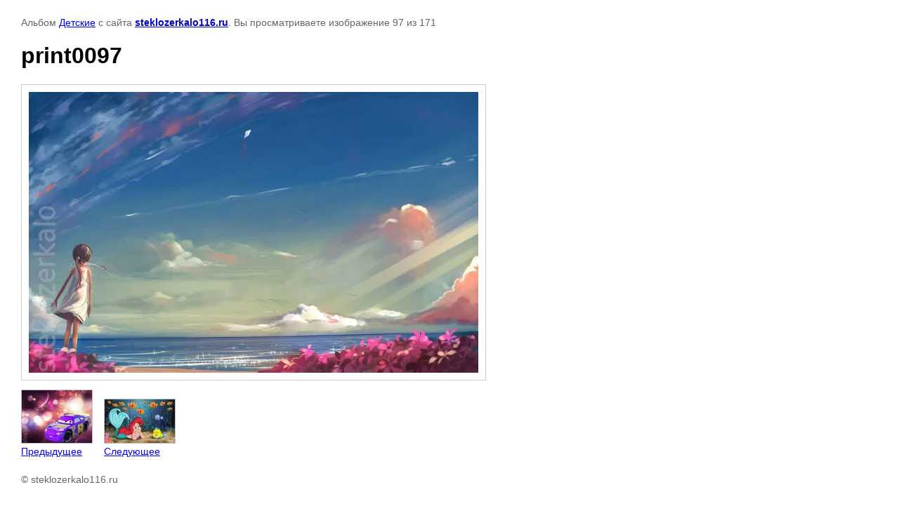

--- FILE ---
content_type: text/html; charset=utf-8
request_url: http://steklozerkalo116.ru/fotopechat-dlya-shkafa-kupe/photo/print0097
body_size: 1884
content:

			
		
		
	

	

	
	<!DOCTYPE html>
	<html>
	<head>
		<title>print0097</title>
		<meta name="description" content="print0097">
		<meta name="keywords" content="print0097">
		<meta name="robots" content="all"/>
		<meta name="revisit-after" content="31 days">
		<meta http-equiv="Content-Type" content="text/html; charset=UTF-8">
		<meta name="viewport" content="width=device-width, initial-scale=1.0, maximum-scale=1.0, user-scalable=no">
		<style type="text/css">
			
			body, td, div { font-size:14px; font-family:arial; background-color: white; margin: 0px 0px; } 
			p { color: #666; } 
			body { padding: 10px 30px; } 
			a { color: blue; }
			a.back { font-weight: bold; color: #0000cc; text-decoration: underline; } 
			img { border: 1px solid #c0c0c0; } 
			div { width: auto/*700px*/; display: inline-block; max-width: 100%;}
			h1 { font-size: 32px; } 
			.gallery2_album_photo_nav {margin: 10px 0;}
			.gallery2_album_photo_nav a{display: inline-block;}
			.gallery2MediumImage {padding: 10px; border: 1px solid #ccc; box-sizing: border-box; height: auto; max-width: 100%;}
			
		</style>
	 </head>
	 <body>
	 		 			<p>
			Альбом <a href="/fotopechat-dlya-shkafa-kupe/album/detskiye" name="gallery">Детские</a> с сайта <a class="back" href="http://steklozerkalo116.ru/">steklozerkalo116.ru</a>.
			Вы просматриваете изображение 97 из 171
		</p>
		<h1>print0097</h1>
				<div>
		<img alt="print0097" src="/thumb/2/gkvK5h1VA2sE_Gxt0bscjw/640r480/d/print0097.jpg" class="gallery2MediumImage" />
		</div><br>
		<div class="gallery2_album_photo_nav">
				<a href="/fotopechat-dlya-shkafa-kupe/photo/print0096">
			<img src="/thumb/2/14OKBQ4MB7ytwB05gAlJLQ/100r100/d/print0096.jpg" /><br />
			Предыдущее
		</a>
				&nbsp;&nbsp;
				<a href="/fotopechat-dlya-shkafa-kupe/photo/print0098">
			<img src="/thumb/2/VwfCXFc22Ni3NfbKUW5N-A/100r100/d/print0098.jpg" /><br />
			Следующее
		</a>
				</div>
		<p>&copy; steklozerkalo116.ru</p>
		<br clear="all">
		<!--LiveInternet counter--><script type="text/javascript"><!--
document.write("<a href='//www.liveinternet.ru/click' "+
"target=_blank><img src='//counter.yadro.ru/hit?t53.10;r"+
escape(document.referrer)+((typeof(screen)=="undefined")?"":
";s"+screen.width+"*"+screen.height+"*"+(screen.colorDepth?
screen.colorDepth:screen.pixelDepth))+";u"+escape(document.URL)+
";"+Math.random()+
"' alt='' title='LiveInternet: показано число просмотров и"+
" посетителей за 24 часа' "+
"border='0' width='88' height='31'><\/a>")
//--></script><!--/LiveInternet-->
<!--__INFO2026-01-20 01:55:33INFO__-->

	
<!-- assets.bottom -->
<!-- </noscript></script></style> -->
<script src="/my/s3/js/site.min.js?1768462484" ></script>
<script src="/my/s3/js/site/defender.min.js?1768462484" ></script>
<script src="https://cp.onicon.ru/loader/5650120a286688854a8b4599.js" data-auto async></script>
<script >/*<![CDATA[*/
var megacounter_key="9ff8f9edc6cf7328a38882a4031af797";
(function(d){
    var s = d.createElement("script");
    s.src = "//counter.megagroup.ru/loader.js?"+new Date().getTime();
    s.async = true;
    d.getElementsByTagName("head")[0].appendChild(s);
})(document);
/*]]>*/</script>
<script >/*<![CDATA[*/
$ite.start({"sid":851210,"vid":855141,"aid":994130,"stid":1,"cp":21,"active":true,"domain":"steklozerkalo116.ru","lang":"ru","trusted":false,"debug":false,"captcha":3});
/*]]>*/</script>
<!-- /assets.bottom -->
</body>
	</html>


--- FILE ---
content_type: text/javascript
request_url: http://counter.megagroup.ru/9ff8f9edc6cf7328a38882a4031af797.js?r=&s=1280*720*24&u=http%3A%2F%2Fsteklozerkalo116.ru%2Ffotopechat-dlya-shkafa-kupe%2Fphoto%2Fprint0097&t=print0097&fv=0,0&en=1&rld=0&fr=0&callback=_sntnl1768922945296&1768922945296
body_size: 202
content:
//:1
_sntnl1768922945296({date:"Tue, 20 Jan 2026 15:29:05 GMT", res:"1"})